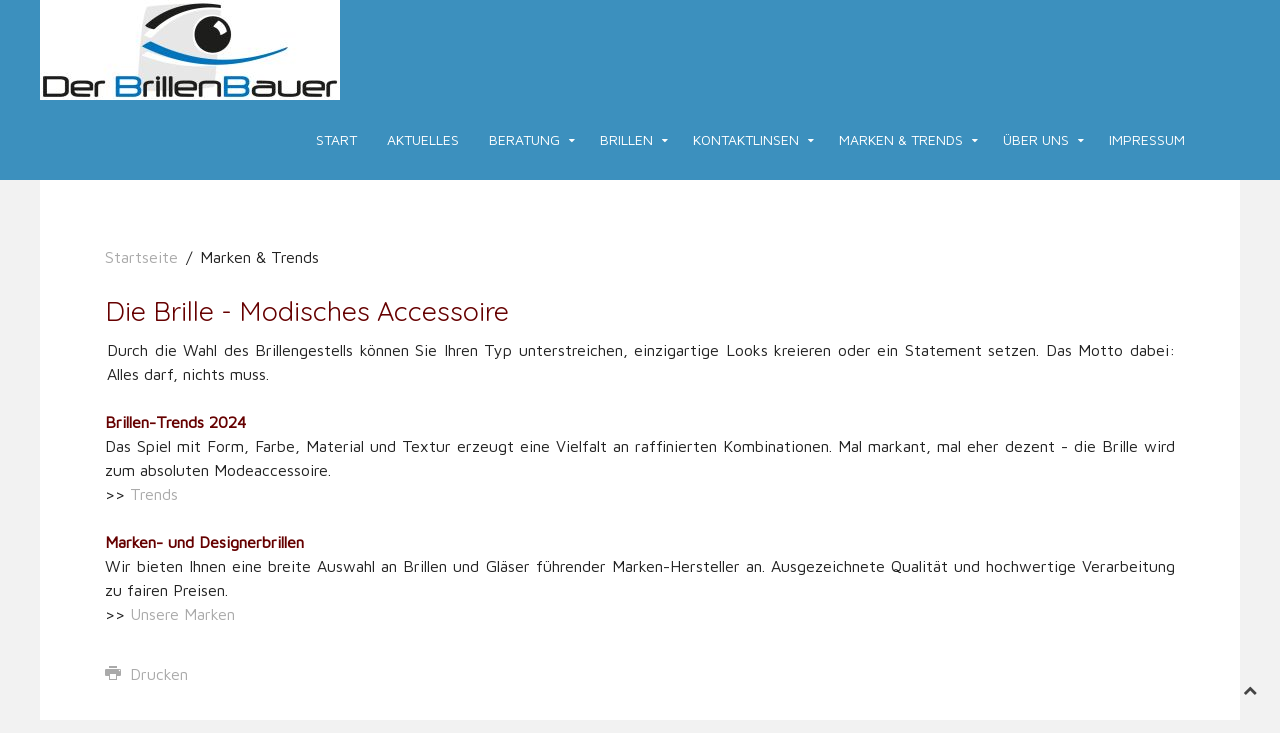

--- FILE ---
content_type: text/html; charset=utf-8
request_url: https://brillenbauer.de/index.php/marken-trends
body_size: 4744
content:
<!DOCTYPE HTML>
<html lang="de-de" dir="ltr"  data-config='{"twitter":0,"plusone":0,"facebook":0,"style":"default"}'>
<head>
<meta charset="utf-8">
<meta http-equiv="X-UA-Compatible" content="IE=edge">
<meta name="viewport" content="width=device-width, initial-scale=1">
<base href="https://brillenbauer.de/index.php/marken-trends" />
	<meta name="author" content="Super User" />
	<meta name="description" content="Ihr Optikfachgeschäft in Immenstadt" />
	<meta name="generator" content="Joomla! - Open Source Content Management" />
	<title>Marken &amp; Trends</title>
	<link href="http://brillenbauer.de/index.php/marken-trends" rel="canonical" />
	<link href="/templates/jp-hifi/favicon.ico" rel="shortcut icon" type="image/vnd.microsoft.icon" />
	<link href="/media/sigplus/css/sigplus.min.css?v=532ed34ab1a6902165cba4561f0258c2" rel="stylesheet" type="text/css" />
	<link href="/media/sigplus/engines/boxplusx/css/boxplusx.min.css?v=cf8040ca2b7363d55bd35efa86cd1fc9" rel="stylesheet" type="text/css" />
	<link href="/media/sigplus/engines/captionplus/css/captionplus.min.css?v=f922dc921df4f555de31b0e37cb17008" rel="stylesheet" type="text/css" />
	<style type="text/css">
#sigplus_1001 a.sigplus-image > img {
margin:0 !important;
}
#sigplus_1001 .captionplus {
margin:20px !important;
}
#boxplusx_sigplus_1001 .boxplusx-dialog, #boxplusx_sigplus_1001 .boxplusx-detail {
background-color:rgba(255,255,255,0.8);
color:#000;
}
#boxplusx_sigplus_1001 .boxplusx-detail td {
border-color:#000;
}
#boxplusx_sigplus_1001 .boxplusx-navigation {
display:none;
}
#boxplusx_sigplus_1001 .boxplusx-navitem {
width:60px;
}
#boxplusx_sigplus_1001 .boxplusx-dialog.boxplusx-animation {
transition-timing-function:linear;
}

	</style>
	<script src="/media/sigplus/js/initialization.min.js?v=ee46d3c20bfbdb9ee88a8b0f49863679" defer="defer" type="text/javascript"></script>
	<script src="/media/sigplus/engines/boxplusx/js/boxplusx.min.js?v=ce6d5c21bcf7682d1d393e7e06f9931d" defer="defer" type="text/javascript"></script>
	<script src="/media/sigplus/engines/captionplus/js/captionplus.min.js?v=a5e4df52e0e6ea6bbe62b18ca442b204" defer="defer" type="text/javascript"></script>
	<script src="/media/jui/js/jquery.min.js?18833868fefc147b22e533d6478dbfb0" type="text/javascript"></script>
	<script src="/media/jui/js/jquery-noconflict.js?18833868fefc147b22e533d6478dbfb0" type="text/javascript"></script>
	<script src="/media/jui/js/jquery-migrate.min.js?18833868fefc147b22e533d6478dbfb0" type="text/javascript"></script>
	<script type="text/javascript">
document.addEventListener("DOMContentLoaded", function () {
__sigplusInitialize("sigplus_1001");
__sigplusCaption("sigplus_1001", null, null);
window.sigplus=window.sigplus||{};window.sigplus.lightbox=window.sigplus.lightbox||{};window.sigplus.lightbox["#sigplus_1001 a.sigplus-image"]=(new BoxPlusXDialog({"id":"boxplusx_sigplus_1001","slideshow":0,"autostart":false,"loop":true,"navigation":"hidden","protection":false,"dir":"ltr"})).bind(document.querySelectorAll("#sigplus_1001 a.sigplus-image"));
CaptionPlus.bind(document.querySelector("#sigplus_1001 ul"), {"download":false,"overlay":true,"position":"bottom","visibility":"mouseover"});
}, false);
	</script>
	<meta property="og:image" content="https://brillenbauer.de/cache/preview/7dee15ed53b064688c4b4dca8675684d.jpg" />
	<meta property="og:image:width" content="294" />
	<meta property="og:image:height" content="157" />

<link rel="apple-touch-icon-precomposed" href="/templates/jp-hifi/apple_touch_icon.png">
<link rel="stylesheet" href="/templates/jp-hifi/css/bootstrap.css">
<link rel="stylesheet" href="/templates/jp-hifi/css/joomlaplates.css">
<link rel="stylesheet" href="/templates/jp-hifi/css/theme.css">
<link rel="stylesheet" href="css:custom.css">
<script src="/templates/jp-hifi/warp/vendor/uikit/js/uikit.js"></script>
<script src="/templates/jp-hifi/warp/vendor/uikit/js/components/autocomplete.js"></script>
<script src="/templates/jp-hifi/warp/vendor/uikit/js/components/search.js"></script>
<script src="/templates/jp-hifi/warp/vendor/uikit/js/components/sticky.js"></script>
<script src="/templates/jp-hifi/warp/js/social.js"></script>
<script src="/templates/jp-hifi/js/theme.js"></script>
</head>
<body class="tm-isblog">

        <!-- TOP Outer -->
        

		        <div id="menu-outer" >
        	<div class="uk-container uk-container-center no-space">
                <nav class="tm-navbar uk-navbar no-space">
                
                                    <div class="logo uk-hidden-small">
                     <a class="tm-logo" href="https://brillenbauer.de">
	<p><img src="/images/Logo_BrillenBauer.jpg" alt="Brillenbauer" border="0" /></p></a>
                  </div>
                              
                                    <div class="menu-inner">
                  <ul class="uk-navbar-nav uk-hidden-small">
<li><a href="/index.php">Start</a></li><li><a href="/index.php/aktuelles">Aktuelles</a></li><li class="uk-parent" data-uk-dropdown="{}" aria-haspopup="true" aria-expanded="false"><a href="/index.php/beratung">Beratung</a><div class="uk-dropdown uk-dropdown-navbar uk-dropdown-width-1"><div class="uk-grid uk-dropdown-grid"><div class="uk-width-1-1"><ul class="uk-nav uk-nav-navbar"><li><a href="/index.php/beratung/sehstaerkenmessung">Sehstärkenmessung</a></li><li><a href="/index.php/beratung/augenglasbestimmung">Augenglasbestimmung</a></li><li><a href="/index.php/beratung/zentrierung">Zentrierung</a></li><li><a href="/index.php/beratung/service">Service</a></li><li><a href="/index.php/beratung/fehlsichtigkeiten">Fehlsichtigkeiten</a></li></ul></div></div></div></li><li class="uk-parent" data-uk-dropdown="{}" aria-haspopup="true" aria-expanded="false"><a href="/index.php/brillen">Brillen</a><div class="uk-dropdown uk-dropdown-navbar uk-dropdown-width-1"><div class="uk-grid uk-dropdown-grid"><div class="uk-width-1-1"><ul class="uk-nav uk-nav-navbar"><li><a href="/index.php/brillen/einstaerkenbrillen">Einstärkenbrillen</a></li><li><a href="/index.php/brillen/gleitsichtbrillen">Gleitsichtbrillen</a></li><li><a href="/index.php/brillen/arbeitsplatzbrillen">Arbeitsplatzbrillen</a></li><li><a href="/index.php/brillen/spezialbrillen">Spezialbrillen</a></li><li><a href="/index.php/brillen/sonnenbrillen">Sonnenbrillen</a></li><li><a href="/index.php/brillen/vergroessernde-sehhilfen">Vergrößernde Sehhilfen</a></li></ul></div></div></div></li><li class="uk-parent" data-uk-dropdown="{}" aria-haspopup="true" aria-expanded="false"><a href="/index.php/kontaktlinsen">Kontaktlinsen</a><div class="uk-dropdown uk-dropdown-navbar uk-dropdown-width-1"><div class="uk-grid uk-dropdown-grid"><div class="uk-width-1-1"><ul class="uk-nav uk-nav-navbar"><li><a href="/index.php/kontaktlinsen/weiche-kontaktlinsen">Weiche Kontaktlinsen</a></li><li><a href="/index.php/kontaktlinsen/formstabile-kontaktlinsen">Formstabile Kontaktlinsen</a></li><li><a href="/index.php/kontaktlinsen/speziallinsen">Speziallinsen</a></li></ul></div></div></div></li><li class="uk-parent uk-active" data-uk-dropdown="{}" aria-haspopup="true" aria-expanded="false"><a href="/index.php/marken-trends">Marken &amp; Trends</a><div class="uk-dropdown uk-dropdown-navbar uk-dropdown-width-1"><div class="uk-grid uk-dropdown-grid"><div class="uk-width-1-1"><ul class="uk-nav uk-nav-navbar"><li><a href="/index.php/marken-trends/unsere-marken">Unsere Marken</a></li><li><a href="/index.php/marken-trends/trends">Trends</a></li></ul></div></div></div></li><li class="uk-parent" data-uk-dropdown="{}" aria-haspopup="true" aria-expanded="false"><a href="/index.php/ueber-uns">Über uns</a><div class="uk-dropdown uk-dropdown-navbar uk-dropdown-width-1"><div class="uk-grid uk-dropdown-grid"><div class="uk-width-1-1"><ul class="uk-nav uk-nav-navbar"><li><a href="/index.php/ueber-uns/das-team">Das Team</a></li><li><a href="/index.php/ueber-uns/raeumlichkeiten">Räumlichkeiten</a></li><li><a href="/index.php/ueber-uns/kontakt-anfahrt">Kontakt &amp; Anfahrt</a></li><li><a href="/index.php/ueber-uns/datenschutzerklaerung">Datenschutzerklärung</a></li></ul></div></div></div></li><li><a href="/index.php/impressum">Impressum</a></li></ul>                  </div>
                              
                                    <a href="#offcanvas" class="uk-navbar-toggle uk-visible-small" data-uk-offcanvas></a>
                       
                                    <div class="uk-navbar-content uk-navbar-center uk-visible-small">
                    <a class="tm-logo-small" href="https://brillenbauer.de">
	<p><img src="/images/Logo_BrillenBauer_mobile.jpg" alt="Demo" border="0" /></p></a>
                  </div>
                                  </nav>
	  		</div>
	  </div>
      
        <!-- TOP Outer -->
        

	  


		        
		
		
        <div id="main"></div>
            <div style="background:#fff" class="uk-container uk-container-center">
            
              <div class="tm-middle uk-grid" data-uk-grid-match data-uk-grid-margin>

						<div class="tm-main uk-width-medium-1-1">

				
								<main class="tm-content">

										<ul class="uk-breadcrumb"><li><a href="/index.php">Startseite</a></li><li class="uk-active"><span>Marken &amp; Trends</span></li></ul>					
					<div id="system-message-container">
</div>
<article class="uk-article" >

	
	
	
	
	
		
		<div>
		
<div id="cc-m-11500561427" class="n j-header">
<h3 id="cc-m-header-11500561427"><span style="color: #660000;">Die Brille - Modisches Accessoire</span></h3>
</div>
<p><div id="sigplus_1001" class="sigplus-gallery sigplus-left sigplus-float sigplus-lightbox-boxplusx"><noscript class="sigplus-gallery"><ul><li><a class="sigplus-image" href="/images/MarkenTrends/brillen-trends.jpg"><img class="sigplus-preview" src="/cache/preview/d2d0c5b447b2ef137ff89dd725af645c.jpg" width="300" height="160" alt="" srcset="/cache/preview/7dee15ed53b064688c4b4dca8675684d.jpg 600w, /cache/preview/d2d0c5b447b2ef137ff89dd725af645c.jpg 300w, /cache/thumbs/38de0522023d1386aaeff92759b7a2ce.jpg 60w" sizes="300px" /></a><div class="sigplus-summary"></div></li></ul></noscript></div></p>
<div class="n j-spacing" style="text-align: justify;">Durch die Wahl des Brillengestells k&ouml;nnen Sie Ihren Typ unterstreichen, einzigartige Looks kreieren oder ein Statement setzen. Das Motto dabei: Alles darf, nichts muss.</div>
<div class="n j-spacing">&nbsp;</div>
<div class="n j-spacing" style="text-align: justify;"><strong><span style="color: #660000;">Brillen-Trends 2024</span><br /></strong>Das Spiel mit Form, Farbe, Material und Textur erzeugt eine Vielfalt an raffinierten Kombinationen. Mal markant, mal eher dezent - die Brille wird zum absoluten Modeaccessoire.<br />&gt;&gt; <a href="/index.php/marken-trends/trends">Trends</a></div>
<div class="n j-spacing">&nbsp;</div>
<div id="cc-m-11500567827">
<div style="text-align: justify;" data-display="cms-only"><strong><span style="color: #660000;">Marken- und Designerbrillen</span><br /></strong>Wir bieten Ihnen eine breite Auswahl an Brillen und Gl&auml;ser f&uuml;hrender Marken-Hersteller an. Ausgezeichnete Qualit&auml;t und hochwertige Verarbeitung zu fairen Preisen.<br />&gt;&gt; <a href="/index.php/marken-trends/unsere-marken">Unsere Marken</a></div>
<div data-display="cms-only">&nbsp;</div>
</div>	</div>
	
	
	
		<p><a href="/index.php/marken-trends?tmpl=component&amp;print=1" title="Print article < Marken &amp; Trends >" onclick="window.open(this.href,'win2','status=no,toolbar=no,scrollbars=yes,titlebar=no,menubar=no,resizable=yes,width=640,height=480,directories=no,location=no'); return false;" rel="nofollow">			<span class="icon-print" aria-hidden="true"></span>
		Drucken	</a></p>
	
	
	
</article>
				</main>
				
				
            </div>
			
                                    		
        </div>
		</div>
		
		
				
		            <div class="uk-container uk-container-center" id="footer-a">
              <section class="tm-footer-a uk-grid" data-uk-grid-match="{target:'> div > .uk-panel'}" data-uk-grid-margin>
<div class="uk-width-1-1"><div class="uk-panel" data-uk-scrollspy="{cls:''}">
	<table style="width: 1000px; height: 88px;">
<tbody>
<tr>
<td style="vertical-align: top;"><strong>Der BrillenBauer GmbH</strong><br /> Salzstra&szlig;e 2<br /> 87509 Immenstadt/Allg&auml;u</td>
<td style="vertical-align: top;"><strong>Kontakt:</strong><br /> Telefon: 08323/95195<br /> Fax: 08323/95295<br /> <a href="mailto:info@brillenbauer.de" target="_blank" class="" title="info@brillenbauer.de">info@brillenbauer.de</a><br /> <a href="http://www.brillenbauer.de" target="_blank" class="" title="www.brillenbauer.de">www.brillenbauer.de</a></td>
<td style="vertical-align: top;"><strong>&Ouml;ffnungszeiten:</strong><br /> Mo - Fr 9.00 - 18.00<br /> Sa &nbsp; &nbsp; &nbsp; 9.00 - 13.00</td>
<td style="vertical-align: top;">
<p><strong><a href="/index.php/impressum">Impressum<br /></a></strong><a href="/index.php/ueber-uns/datenschutzerklaerung"><strong>Datenschutzerkl&auml;rung</strong></a></p>
<p>&nbsp;</p>
</td>
</tr>
</tbody>
</table></div></div>
			</section>
             </div>
		

				<footer class="tm-footer">


			<div class="uk-panel" ><div class="footer1">Copyright &#169; 2026 brillenbauer. Alle Rechte vorbehalten.</div>
<div class="footer2"><a href="http://www.joomla.org">Joomla!</a> ist freie, unter der <a href="http://www.gnu.org/licenses/gpl-2.0.html">GNU/GPL-Lizenz</a> veröffentlichte Software.</div>
</div>Powered by <a href="http://www.yootheme.com">Warp Theme Framework</a>
		</footer>
		

	
		<div id="offcanvas" class="uk-offcanvas">
		<div class="uk-offcanvas-bar"><ul class="uk-nav uk-nav-offcanvas">
<li><a href="/index.php">Start</a></li><li><a href="/index.php/aktuelles">Aktuelles</a></li><li class="uk-parent"><a href="/index.php/beratung">Beratung</a><ul class="uk-nav-sub"><li><a href="/index.php/beratung/sehstaerkenmessung">Sehstärkenmessung</a></li><li><a href="/index.php/beratung/augenglasbestimmung">Augenglasbestimmung</a></li><li><a href="/index.php/beratung/zentrierung">Zentrierung</a></li><li><a href="/index.php/beratung/service">Service</a></li><li><a href="/index.php/beratung/fehlsichtigkeiten">Fehlsichtigkeiten</a></li></ul></li><li class="uk-parent"><a href="/index.php/brillen">Brillen</a><ul class="uk-nav-sub"><li><a href="/index.php/brillen/einstaerkenbrillen">Einstärkenbrillen</a></li><li><a href="/index.php/brillen/gleitsichtbrillen">Gleitsichtbrillen</a></li><li><a href="/index.php/brillen/arbeitsplatzbrillen">Arbeitsplatzbrillen</a></li><li><a href="/index.php/brillen/spezialbrillen">Spezialbrillen</a></li><li><a href="/index.php/brillen/sonnenbrillen">Sonnenbrillen</a></li><li><a href="/index.php/brillen/vergroessernde-sehhilfen">Vergrößernde Sehhilfen</a></li></ul></li><li class="uk-parent"><a href="/index.php/kontaktlinsen">Kontaktlinsen</a><ul class="uk-nav-sub"><li><a href="/index.php/kontaktlinsen/weiche-kontaktlinsen">Weiche Kontaktlinsen</a></li><li><a href="/index.php/kontaktlinsen/formstabile-kontaktlinsen">Formstabile Kontaktlinsen</a></li><li><a href="/index.php/kontaktlinsen/speziallinsen">Speziallinsen</a></li></ul></li><li class="uk-parent uk-active"><a href="/index.php/marken-trends">Marken &amp; Trends</a><ul class="uk-nav-sub"><li><a href="/index.php/marken-trends/unsere-marken">Unsere Marken</a></li><li><a href="/index.php/marken-trends/trends">Trends</a></li></ul></li><li class="uk-parent"><a href="/index.php/ueber-uns">Über uns</a><ul class="uk-nav-sub"><li><a href="/index.php/ueber-uns/das-team">Das Team</a></li><li><a href="/index.php/ueber-uns/raeumlichkeiten">Räumlichkeiten</a></li><li><a href="/index.php/ueber-uns/kontakt-anfahrt">Kontakt &amp; Anfahrt</a></li><li><a href="/index.php/ueber-uns/datenschutzerklaerung">Datenschutzerklärung</a></li></ul></li><li><a href="/index.php/impressum">Impressum</a></li></ul></div>
	</div>
	   						<a class="tm-totop-scroller"  data-uk-smooth-scroll="{offset: 80}" href="#"></a>
			 
<script type="text/javascript">
	jQuery(document).ready(function($) {
		$(".scroll").click(function(event){
		event.preventDefault();
		$('html,body').animate({scrollTop:$(this.hash).offset().top-70}, 900);
		});
	});
</script>

</body>
</html>

--- FILE ---
content_type: text/css
request_url: https://brillenbauer.de/templates/jp-hifi/css/joomlaplates.css
body_size: 4467
content:
/* Copyright (C) YOOtheme GmbH, http://www.gnu.org/licenses/gpl.html GNU/GPL */

/*Rewrite the stupid bootstrap
 ------------------------------------------------*/
[class^="icon-"], [class*=" icon-"] {
    height: auto;
    line-height: 1.7!important;
    width: auto;
}
.no-space {padding:0!important}

/* Dark Style Modules
 ========================================================================== */
.dark,
.dark a,
.dark p,
.dark h1,
.dark h2,
.dark h3,
.dark h4,
.dark h5,
.dark h6 {color:#000}

/* Dark Style Modules
 ========================================================================== */
.bright,
.bright a,
.bright p,
.bright h1,
.bright h2,
.bright h3,
.bright h4,
.bright h5,
.bright h6 {color:#fff}

/* Headline with Border
 ========================================================================== */
span.border {
	border-top:1px dotted #fff;
	border-bottom:1px dotted #fff;
	padding:10px 20px;
}

/* Headerbar Slider Styles
 ========================================================================== */
.headerbar {
	text-align:center;
	padding:0!important;
	position:relative;
	overflow:hidden;
}
.headerbar h1 {
	font-size:60px;
	color:#fff;
}
.headerbar h2 {
	font-size:20px;
	color:#fff;
}
@media screen and (max-width: 997px) {
	.headerbar {
		top:0;
		margin-bottom:0;
	}
}

/* Toolbar Outer 100%
 ========================================================================== */
.toolbar-outer {
	background-color:#fff;
	width:100%;
}
.tm-toolbar {
	margin:0!important;
	padding:10px 20px;
}
.tm-toolbar ul {
	margin:0!important
}

/* Logo 
 ========================================================================== */
.logo {
	float:left;
	margin-left:0;
}
.logo p {
	margin:0!important;
}
/* Mobile Logo 
 ========================================================================== */
.tm-logo-small {
    display: inline-block;
	letter-spacing: normal!important;
}

/* Mainmenu 
 ========================================================================== */
.menu-inner {
	float:right;
	margin-right:40px;
}
#menu-outer { 
	z-index: 980;
	position:relative;
}
.uk-navbar-nav > li > a {
	text-transform:uppercase
	}
/* Sticky Menu
 ========================================================================== */
@media screen and (max-width: 1025px) {
  #menu-outer {  
	  -webkit-transition: 0.15s ease-in-out;  
	  -ms-transition: 0.15s ease-in-out;  
	  transition: 0.15s ease-in-out;  
  }  
}

.tm-navbar {
	margin:0!important;
	padding:0!important;
}


/* Joomla System Output 
 ========================================================================== */
.main-outer {
    background: #fff!important;
}

/* Footer 
 ========================================================================== */
.tm-footer {
    background: #fff!important;
	margin:0!important;
	padding:20px 0;
	font-size:12px;
	color:#999;
}
.tm-footer a:hover {
	color:#777!important;
}
/* Paypal Button 
 ========================================================================== */
form.paypal-form input{
	background: none;
	border:1px solid rgba(255,255,255,0.6);	
}
/* Image Styles
 ========================================================================== */

.shadow {
	box-shadow: 0 -4px 15px rgba(0, 0, 0, 0.1);
	border:1px solid #fff;
}
.shadow-img {
	box-shadow: 0 -4px 25px rgba(0, 0, 0, 0.3);
}
img.effect {
	opacity:0.5;
	transition: all 0.4s ease-in-out 0s;

}
img.effect:hover {
	opacity:1;
}

/* Panel Box Border
 ========================================================================== */

.uk-panel-box-border{
	background:none!important;
	border-top:1px solid #222;
	border-bottom:1px solid #222;
	padding-left:0!important;
	padding-right:0!important;
}

/* MODERN PICS WEBFONT
 ========================================================================== */
@font-face {
	font-family: "modern_pictogramsnormal";
	font-style: normal;
	font-weight: normal;
	src: url('../images/modernpics-webfont.eot') format("embedded-opentype"), url('../images/modernpics-webfont.woff') format("woff"), url('../images/modernpics-webfont.ttf') format("truetype"), url('../images/modernpics-webfont.svg') format("svg");
}

span.ico {
	border-radius: 50% 50% 50% 50%;
	display: block;
	font-family: 'modern_pictogramsnormal';
	font-size: 45px;
	height: 89px;
	line-height: 89px;
	margin: 0 auto 12px;
	transition: all 0.4s ease-in-out 0s;
	width: 89px;
	text-align:center;
	color:#fff;
}
span.ico:hover { 
	-webkit-transform: scale(1.4);
	-moz-transform: scale(1.4);
	-ms-transform: scale(1.4);
	-o-transform: scale(1.4);
	transform: scale(1.4);
}
